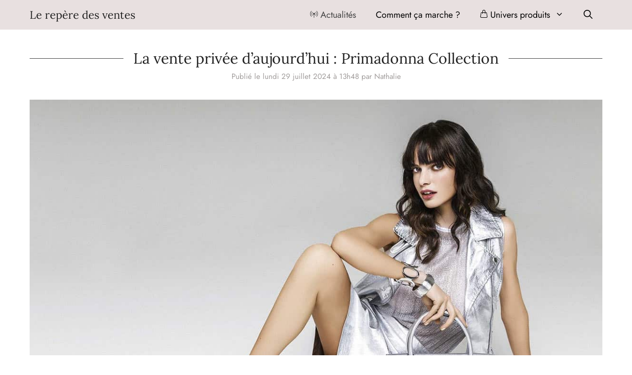

--- FILE ---
content_type: text/html; charset=UTF-8
request_url: https://www.lereperedesventes.fr/la-vente-privee-daujourdhui-primadonna-collection.html
body_size: 14663
content:
<!DOCTYPE html>
<html lang="fr-FR">
<head>
	<meta charset="UTF-8">
	<meta name='robots' content='index, follow, max-image-preview:large, max-snippet:-1, max-video-preview:-1' />
<meta name="viewport" content="width=device-width, initial-scale=1">
	<!-- This site is optimized with the Yoast SEO plugin v26.7 - https://yoast.com/wordpress/plugins/seo/ -->
	<title>Vente privée Primadonna Collection : Chaussures femme Primadonna</title><link rel="stylesheet" href="https://www.lereperedesventes.fr/wp-content/cache/min/1/a949dfa217e151e6a22db2d021850dff.css" media="all" data-minify="1" />
	<link rel="canonical" href="https://www.lereperedesventes.fr/la-vente-privee-daujourdhui-primadonna-collection.html" />
	<meta property="og:locale" content="fr_FR" />
	<meta property="og:type" content="article" />
	<meta property="og:title" content="Vente privée Primadonna Collection : Chaussures femme Primadonna" />
	<meta property="og:description" content="Bonjour à vous, voici aujourd’hui un point sur la célèbre marque Primadonna Collection dont les références sont disponibles en vente privée chez l’e-commerçant Showroom Privé. Dans le cadre de cette vente affichée sous le nom « Chaussures femme Primadonna » par la boutique Showroom Privé, vous pouvez profiter de promotions..." />
	<meta property="og:url" content="https://www.lereperedesventes.fr/la-vente-privee-daujourdhui-primadonna-collection.html" />
	<meta property="og:site_name" content="Le repère des ventes" />
	<meta property="article:published_time" content="2024-07-29T11:48:42+00:00" />
	<meta property="og:image" content="https://www.lereperedesventes.fr/wp-content/uploads/2023/07/primadonna-fond.jpg" />
	<meta property="og:image:width" content="1200" />
	<meta property="og:image:height" content="800" />
	<meta property="og:image:type" content="image/jpeg" />
	<meta name="author" content="Nathalie" />
	<meta name="twitter:card" content="summary_large_image" />
	<script type="application/ld+json" class="yoast-schema-graph">{"@context":"https://schema.org","@graph":[{"@type":"Article","@id":"https://www.lereperedesventes.fr/la-vente-privee-daujourdhui-primadonna-collection.html#article","isPartOf":{"@id":"https://www.lereperedesventes.fr/la-vente-privee-daujourdhui-primadonna-collection.html"},"author":{"name":"Nathalie","@id":"https://www.lereperedesventes.fr/#/schema/person/ed1cc093104ef2daf926fdf017663772"},"headline":"La vente privée d’aujourd’hui : Primadonna Collection","datePublished":"2024-07-29T11:48:42+00:00","mainEntityOfPage":{"@id":"https://www.lereperedesventes.fr/la-vente-privee-daujourdhui-primadonna-collection.html"},"wordCount":114,"commentCount":0,"image":{"@id":"https://www.lereperedesventes.fr/la-vente-privee-daujourdhui-primadonna-collection.html#primaryimage"},"thumbnailUrl":"https://www.lereperedesventes.fr/wp-content/uploads/2023/07/primadonna-fond.jpg","articleSection":["Actualités vente privée","Mode"],"inLanguage":"fr-FR","potentialAction":[{"@type":"CommentAction","name":"Comment","target":["https://www.lereperedesventes.fr/la-vente-privee-daujourdhui-primadonna-collection.html#respond"]}]},{"@type":"WebPage","@id":"https://www.lereperedesventes.fr/la-vente-privee-daujourdhui-primadonna-collection.html","url":"https://www.lereperedesventes.fr/la-vente-privee-daujourdhui-primadonna-collection.html","name":"Vente privée Primadonna Collection : Chaussures femme Primadonna","isPartOf":{"@id":"https://www.lereperedesventes.fr/#website"},"primaryImageOfPage":{"@id":"https://www.lereperedesventes.fr/la-vente-privee-daujourdhui-primadonna-collection.html#primaryimage"},"image":{"@id":"https://www.lereperedesventes.fr/la-vente-privee-daujourdhui-primadonna-collection.html#primaryimage"},"thumbnailUrl":"https://www.lereperedesventes.fr/wp-content/uploads/2023/07/primadonna-fond.jpg","datePublished":"2024-07-29T11:48:42+00:00","author":{"@id":"https://www.lereperedesventes.fr/#/schema/person/ed1cc093104ef2daf926fdf017663772"},"breadcrumb":{"@id":"https://www.lereperedesventes.fr/la-vente-privee-daujourdhui-primadonna-collection.html#breadcrumb"},"inLanguage":"fr-FR","potentialAction":[{"@type":"ReadAction","target":["https://www.lereperedesventes.fr/la-vente-privee-daujourdhui-primadonna-collection.html"]}]},{"@type":"ImageObject","inLanguage":"fr-FR","@id":"https://www.lereperedesventes.fr/la-vente-privee-daujourdhui-primadonna-collection.html#primaryimage","url":"https://www.lereperedesventes.fr/wp-content/uploads/2023/07/primadonna-fond.jpg","contentUrl":"https://www.lereperedesventes.fr/wp-content/uploads/2023/07/primadonna-fond.jpg","width":1200,"height":800},{"@type":"BreadcrumbList","@id":"https://www.lereperedesventes.fr/la-vente-privee-daujourdhui-primadonna-collection.html#breadcrumb","itemListElement":[{"@type":"ListItem","position":1,"name":"Accueil","item":"https://www.lereperedesventes.fr/"},{"@type":"ListItem","position":2,"name":"Accessoires","item":"https://www.lereperedesventes.fr/vente-privee-accessoire"},{"@type":"ListItem","position":3,"name":"La vente privée d’aujourd’hui : Primadonna Collection"}]},{"@type":"WebSite","@id":"https://www.lereperedesventes.fr/#website","url":"https://www.lereperedesventes.fr/","name":"Le repère des ventes","description":"Inscription aux ventes privées","potentialAction":[{"@type":"SearchAction","target":{"@type":"EntryPoint","urlTemplate":"https://www.lereperedesventes.fr/?s={search_term_string}"},"query-input":{"@type":"PropertyValueSpecification","valueRequired":true,"valueName":"search_term_string"}}],"inLanguage":"fr-FR"},{"@type":"Person","@id":"https://www.lereperedesventes.fr/#/schema/person/ed1cc093104ef2daf926fdf017663772","name":"Nathalie","sameAs":["https://www.lereperedesventes.fr"]}]}</script>
	<!-- / Yoast SEO plugin. -->


<link rel="alternate" type="application/rss+xml" title="Le repère des ventes &raquo; Flux" href="https://www.lereperedesventes.fr/feed" />
<link rel="alternate" title="oEmbed (JSON)" type="application/json+oembed" href="https://www.lereperedesventes.fr/wp-json/oembed/1.0/embed?url=https%3A%2F%2Fwww.lereperedesventes.fr%2Fla-vente-privee-daujourdhui-primadonna-collection.html" />
<link rel="alternate" title="oEmbed (XML)" type="text/xml+oembed" href="https://www.lereperedesventes.fr/wp-json/oembed/1.0/embed?url=https%3A%2F%2Fwww.lereperedesventes.fr%2Fla-vente-privee-daujourdhui-primadonna-collection.html&#038;format=xml" />
<style id='wp-img-auto-sizes-contain-inline-css'>
img:is([sizes=auto i],[sizes^="auto," i]){contain-intrinsic-size:3000px 1500px}
/*# sourceURL=wp-img-auto-sizes-contain-inline-css */
</style>





<style id='wp-emoji-styles-inline-css'>

	img.wp-smiley, img.emoji {
		display: inline !important;
		border: none !important;
		box-shadow: none !important;
		height: 1em !important;
		width: 1em !important;
		margin: 0 0.07em !important;
		vertical-align: -0.1em !important;
		background: none !important;
		padding: 0 !important;
	}
/*# sourceURL=wp-emoji-styles-inline-css */
</style>

<style id='global-styles-inline-css'>
:root{--wp--preset--aspect-ratio--square: 1;--wp--preset--aspect-ratio--4-3: 4/3;--wp--preset--aspect-ratio--3-4: 3/4;--wp--preset--aspect-ratio--3-2: 3/2;--wp--preset--aspect-ratio--2-3: 2/3;--wp--preset--aspect-ratio--16-9: 16/9;--wp--preset--aspect-ratio--9-16: 9/16;--wp--preset--color--black: #000000;--wp--preset--color--cyan-bluish-gray: #abb8c3;--wp--preset--color--white: #ffffff;--wp--preset--color--pale-pink: #f78da7;--wp--preset--color--vivid-red: #cf2e2e;--wp--preset--color--luminous-vivid-orange: #ff6900;--wp--preset--color--luminous-vivid-amber: #fcb900;--wp--preset--color--light-green-cyan: #7bdcb5;--wp--preset--color--vivid-green-cyan: #00d084;--wp--preset--color--pale-cyan-blue: #8ed1fc;--wp--preset--color--vivid-cyan-blue: #0693e3;--wp--preset--color--vivid-purple: #9b51e0;--wp--preset--color--contrast: var(--contrast);--wp--preset--color--contrast-2: var(--contrast-2);--wp--preset--color--contrast-3: var(--contrast-3);--wp--preset--color--base: var(--base);--wp--preset--color--base-2: var(--base-2);--wp--preset--color--base-3: var(--base-3);--wp--preset--color--accent: var(--accent);--wp--preset--gradient--vivid-cyan-blue-to-vivid-purple: linear-gradient(135deg,rgb(6,147,227) 0%,rgb(155,81,224) 100%);--wp--preset--gradient--light-green-cyan-to-vivid-green-cyan: linear-gradient(135deg,rgb(122,220,180) 0%,rgb(0,208,130) 100%);--wp--preset--gradient--luminous-vivid-amber-to-luminous-vivid-orange: linear-gradient(135deg,rgb(252,185,0) 0%,rgb(255,105,0) 100%);--wp--preset--gradient--luminous-vivid-orange-to-vivid-red: linear-gradient(135deg,rgb(255,105,0) 0%,rgb(207,46,46) 100%);--wp--preset--gradient--very-light-gray-to-cyan-bluish-gray: linear-gradient(135deg,rgb(238,238,238) 0%,rgb(169,184,195) 100%);--wp--preset--gradient--cool-to-warm-spectrum: linear-gradient(135deg,rgb(74,234,220) 0%,rgb(151,120,209) 20%,rgb(207,42,186) 40%,rgb(238,44,130) 60%,rgb(251,105,98) 80%,rgb(254,248,76) 100%);--wp--preset--gradient--blush-light-purple: linear-gradient(135deg,rgb(255,206,236) 0%,rgb(152,150,240) 100%);--wp--preset--gradient--blush-bordeaux: linear-gradient(135deg,rgb(254,205,165) 0%,rgb(254,45,45) 50%,rgb(107,0,62) 100%);--wp--preset--gradient--luminous-dusk: linear-gradient(135deg,rgb(255,203,112) 0%,rgb(199,81,192) 50%,rgb(65,88,208) 100%);--wp--preset--gradient--pale-ocean: linear-gradient(135deg,rgb(255,245,203) 0%,rgb(182,227,212) 50%,rgb(51,167,181) 100%);--wp--preset--gradient--electric-grass: linear-gradient(135deg,rgb(202,248,128) 0%,rgb(113,206,126) 100%);--wp--preset--gradient--midnight: linear-gradient(135deg,rgb(2,3,129) 0%,rgb(40,116,252) 100%);--wp--preset--font-size--small: 13px;--wp--preset--font-size--medium: 20px;--wp--preset--font-size--large: 36px;--wp--preset--font-size--x-large: 42px;--wp--preset--spacing--20: 0.44rem;--wp--preset--spacing--30: 0.67rem;--wp--preset--spacing--40: 1rem;--wp--preset--spacing--50: 1.5rem;--wp--preset--spacing--60: 2.25rem;--wp--preset--spacing--70: 3.38rem;--wp--preset--spacing--80: 5.06rem;--wp--preset--shadow--natural: 6px 6px 9px rgba(0, 0, 0, 0.2);--wp--preset--shadow--deep: 12px 12px 50px rgba(0, 0, 0, 0.4);--wp--preset--shadow--sharp: 6px 6px 0px rgba(0, 0, 0, 0.2);--wp--preset--shadow--outlined: 6px 6px 0px -3px rgb(255, 255, 255), 6px 6px rgb(0, 0, 0);--wp--preset--shadow--crisp: 6px 6px 0px rgb(0, 0, 0);}:where(.is-layout-flex){gap: 0.5em;}:where(.is-layout-grid){gap: 0.5em;}body .is-layout-flex{display: flex;}.is-layout-flex{flex-wrap: wrap;align-items: center;}.is-layout-flex > :is(*, div){margin: 0;}body .is-layout-grid{display: grid;}.is-layout-grid > :is(*, div){margin: 0;}:where(.wp-block-columns.is-layout-flex){gap: 2em;}:where(.wp-block-columns.is-layout-grid){gap: 2em;}:where(.wp-block-post-template.is-layout-flex){gap: 1.25em;}:where(.wp-block-post-template.is-layout-grid){gap: 1.25em;}.has-black-color{color: var(--wp--preset--color--black) !important;}.has-cyan-bluish-gray-color{color: var(--wp--preset--color--cyan-bluish-gray) !important;}.has-white-color{color: var(--wp--preset--color--white) !important;}.has-pale-pink-color{color: var(--wp--preset--color--pale-pink) !important;}.has-vivid-red-color{color: var(--wp--preset--color--vivid-red) !important;}.has-luminous-vivid-orange-color{color: var(--wp--preset--color--luminous-vivid-orange) !important;}.has-luminous-vivid-amber-color{color: var(--wp--preset--color--luminous-vivid-amber) !important;}.has-light-green-cyan-color{color: var(--wp--preset--color--light-green-cyan) !important;}.has-vivid-green-cyan-color{color: var(--wp--preset--color--vivid-green-cyan) !important;}.has-pale-cyan-blue-color{color: var(--wp--preset--color--pale-cyan-blue) !important;}.has-vivid-cyan-blue-color{color: var(--wp--preset--color--vivid-cyan-blue) !important;}.has-vivid-purple-color{color: var(--wp--preset--color--vivid-purple) !important;}.has-black-background-color{background-color: var(--wp--preset--color--black) !important;}.has-cyan-bluish-gray-background-color{background-color: var(--wp--preset--color--cyan-bluish-gray) !important;}.has-white-background-color{background-color: var(--wp--preset--color--white) !important;}.has-pale-pink-background-color{background-color: var(--wp--preset--color--pale-pink) !important;}.has-vivid-red-background-color{background-color: var(--wp--preset--color--vivid-red) !important;}.has-luminous-vivid-orange-background-color{background-color: var(--wp--preset--color--luminous-vivid-orange) !important;}.has-luminous-vivid-amber-background-color{background-color: var(--wp--preset--color--luminous-vivid-amber) !important;}.has-light-green-cyan-background-color{background-color: var(--wp--preset--color--light-green-cyan) !important;}.has-vivid-green-cyan-background-color{background-color: var(--wp--preset--color--vivid-green-cyan) !important;}.has-pale-cyan-blue-background-color{background-color: var(--wp--preset--color--pale-cyan-blue) !important;}.has-vivid-cyan-blue-background-color{background-color: var(--wp--preset--color--vivid-cyan-blue) !important;}.has-vivid-purple-background-color{background-color: var(--wp--preset--color--vivid-purple) !important;}.has-black-border-color{border-color: var(--wp--preset--color--black) !important;}.has-cyan-bluish-gray-border-color{border-color: var(--wp--preset--color--cyan-bluish-gray) !important;}.has-white-border-color{border-color: var(--wp--preset--color--white) !important;}.has-pale-pink-border-color{border-color: var(--wp--preset--color--pale-pink) !important;}.has-vivid-red-border-color{border-color: var(--wp--preset--color--vivid-red) !important;}.has-luminous-vivid-orange-border-color{border-color: var(--wp--preset--color--luminous-vivid-orange) !important;}.has-luminous-vivid-amber-border-color{border-color: var(--wp--preset--color--luminous-vivid-amber) !important;}.has-light-green-cyan-border-color{border-color: var(--wp--preset--color--light-green-cyan) !important;}.has-vivid-green-cyan-border-color{border-color: var(--wp--preset--color--vivid-green-cyan) !important;}.has-pale-cyan-blue-border-color{border-color: var(--wp--preset--color--pale-cyan-blue) !important;}.has-vivid-cyan-blue-border-color{border-color: var(--wp--preset--color--vivid-cyan-blue) !important;}.has-vivid-purple-border-color{border-color: var(--wp--preset--color--vivid-purple) !important;}.has-vivid-cyan-blue-to-vivid-purple-gradient-background{background: var(--wp--preset--gradient--vivid-cyan-blue-to-vivid-purple) !important;}.has-light-green-cyan-to-vivid-green-cyan-gradient-background{background: var(--wp--preset--gradient--light-green-cyan-to-vivid-green-cyan) !important;}.has-luminous-vivid-amber-to-luminous-vivid-orange-gradient-background{background: var(--wp--preset--gradient--luminous-vivid-amber-to-luminous-vivid-orange) !important;}.has-luminous-vivid-orange-to-vivid-red-gradient-background{background: var(--wp--preset--gradient--luminous-vivid-orange-to-vivid-red) !important;}.has-very-light-gray-to-cyan-bluish-gray-gradient-background{background: var(--wp--preset--gradient--very-light-gray-to-cyan-bluish-gray) !important;}.has-cool-to-warm-spectrum-gradient-background{background: var(--wp--preset--gradient--cool-to-warm-spectrum) !important;}.has-blush-light-purple-gradient-background{background: var(--wp--preset--gradient--blush-light-purple) !important;}.has-blush-bordeaux-gradient-background{background: var(--wp--preset--gradient--blush-bordeaux) !important;}.has-luminous-dusk-gradient-background{background: var(--wp--preset--gradient--luminous-dusk) !important;}.has-pale-ocean-gradient-background{background: var(--wp--preset--gradient--pale-ocean) !important;}.has-electric-grass-gradient-background{background: var(--wp--preset--gradient--electric-grass) !important;}.has-midnight-gradient-background{background: var(--wp--preset--gradient--midnight) !important;}.has-small-font-size{font-size: var(--wp--preset--font-size--small) !important;}.has-medium-font-size{font-size: var(--wp--preset--font-size--medium) !important;}.has-large-font-size{font-size: var(--wp--preset--font-size--large) !important;}.has-x-large-font-size{font-size: var(--wp--preset--font-size--x-large) !important;}
/*# sourceURL=global-styles-inline-css */
</style>





<style id='generate-style-inline-css'>
body{background-color:#ffffff;color:#222222;}a{color:#7a7171;}a:hover, a:focus, a:active{color:#000000;}.wp-block-group__inner-container{max-width:1200px;margin-left:auto;margin-right:auto;}.navigation-search{position:absolute;left:-99999px;pointer-events:none;visibility:hidden;z-index:20;width:100%;top:0;transition:opacity 100ms ease-in-out;opacity:0;}.navigation-search.nav-search-active{left:0;right:0;pointer-events:auto;visibility:visible;opacity:1;}.navigation-search input[type="search"]{outline:0;border:0;vertical-align:bottom;line-height:1;opacity:0.9;width:100%;z-index:20;border-radius:0;-webkit-appearance:none;height:60px;}.navigation-search input::-ms-clear{display:none;width:0;height:0;}.navigation-search input::-ms-reveal{display:none;width:0;height:0;}.navigation-search input::-webkit-search-decoration, .navigation-search input::-webkit-search-cancel-button, .navigation-search input::-webkit-search-results-button, .navigation-search input::-webkit-search-results-decoration{display:none;}.gen-sidebar-nav .navigation-search{top:auto;bottom:0;}:root{--contrast:#222222;--contrast-2:#575760;--contrast-3:#b2b2be;--base:#f0f0f0;--base-2:#f7f8f9;--base-3:#ffffff;--accent:#1e73be;}:root .has-contrast-color{color:var(--contrast);}:root .has-contrast-background-color{background-color:var(--contrast);}:root .has-contrast-2-color{color:var(--contrast-2);}:root .has-contrast-2-background-color{background-color:var(--contrast-2);}:root .has-contrast-3-color{color:var(--contrast-3);}:root .has-contrast-3-background-color{background-color:var(--contrast-3);}:root .has-base-color{color:var(--base);}:root .has-base-background-color{background-color:var(--base);}:root .has-base-2-color{color:var(--base-2);}:root .has-base-2-background-color{background-color:var(--base-2);}:root .has-base-3-color{color:var(--base-3);}:root .has-base-3-background-color{background-color:var(--base-3);}:root .has-accent-color{color:var(--accent);}:root .has-accent-background-color{background-color:var(--accent);}body, button, input, select, textarea{font-family:"Jost";font-size:18px;}body{line-height:1.5;}.entry-content > [class*="wp-block-"]:not(:last-child):not(.wp-block-heading){margin-bottom:1.5em;}.main-title{font-family:"Lora";font-weight:normal;font-size:22px;}.site-description{font-family:"Lora";font-size:inherit;}.main-navigation a, .menu-toggle{font-size:inherit;}.main-navigation .menu-bar-items{font-size:inherit;}.sidebar .widget, .footer-widgets .widget{font-size:inherit;}h1{font-family:"Lora";font-size:30px;}h2{font-family:"Lora";font-size:26px;}h3{font-family:"Lora";font-size:24px;}h4{font-family:"Lora";font-size:22px;}h5{font-family:"Lora";}h6{font-family:"Lora";}.site-info{font-size:17px;}@media (max-width:768px){h1{font-size:24px;}h2{font-size:22px;}h3{font-size:20px;}h4{font-size:18px;}h5{font-size:18px;}}.top-bar{background-color:#636363;color:#ffffff;}.top-bar a{color:#ffffff;}.top-bar a:hover{color:#303030;}.site-header{background-color:rgba(230,222,222,0.92);}.main-title a,.main-title a:hover{color:#222222;}.site-description{color:#757575;}.main-navigation .main-nav ul li a, .main-navigation .menu-toggle, .main-navigation .menu-bar-items{color:#000000;}.main-navigation .main-nav ul li:not([class*="current-menu-"]):hover > a, .main-navigation .main-nav ul li:not([class*="current-menu-"]):focus > a, .main-navigation .main-nav ul li.sfHover:not([class*="current-menu-"]) > a, .main-navigation .menu-bar-item:hover > a, .main-navigation .menu-bar-item.sfHover > a{color:#424242;}button.menu-toggle:hover,button.menu-toggle:focus{color:#000000;}.main-navigation .main-nav ul li[class*="current-menu-"] > a{color:#424242;}.navigation-search input[type="search"],.navigation-search input[type="search"]:active, .navigation-search input[type="search"]:focus, .main-navigation .main-nav ul li.search-item.active > a, .main-navigation .menu-bar-items .search-item.active > a{color:#424242;background-color:#e6dede;opacity:1;}.main-navigation ul ul{background-color:rgba(230,222,222,0.92);}.main-navigation .main-nav ul ul li a{color:#000000;}.main-navigation .main-nav ul ul li:not([class*="current-menu-"]):hover > a,.main-navigation .main-nav ul ul li:not([class*="current-menu-"]):focus > a, .main-navigation .main-nav ul ul li.sfHover:not([class*="current-menu-"]) > a{color:#424242;}.main-navigation .main-nav ul ul li[class*="current-menu-"] > a{color:#424242;}.entry-title a{color:#222222;}.entry-title a:hover{color:#55555e;}.entry-meta{color:#a09c9b;}.entry-meta a{color:#a09c9b;}.sidebar .widget{background-color:#ffffff;}.footer-widgets .widget-title{color:#000000;}.site-info{color:#000000;background-color:rgba(230,222,222,0.92);}.site-info a{color:#000000;}.site-info a:hover{color:#000000;}.footer-bar .widget_nav_menu .current-menu-item a{color:#000000;}input[type="text"],input[type="email"],input[type="url"],input[type="password"],input[type="search"],input[type="tel"],input[type="number"],textarea,select{background-color:rgba(230,222,222,0.3);border-color:rgba(230,222,222,0.3);}input[type="text"]:focus,input[type="email"]:focus,input[type="url"]:focus,input[type="password"]:focus,input[type="search"]:focus,input[type="tel"]:focus,input[type="number"]:focus,textarea:focus,select:focus{background-color:rgba(230,222,222,0.3);border-color:#e6dede;}button,html input[type="button"],input[type="reset"],input[type="submit"],a.button,a.wp-block-button__link:not(.has-background){color:#000000;background-color:#e6dede;}button:hover,html input[type="button"]:hover,input[type="reset"]:hover,input[type="submit"]:hover,a.button:hover,button:focus,html input[type="button"]:focus,input[type="reset"]:focus,input[type="submit"]:focus,a.button:focus,a.wp-block-button__link:not(.has-background):active,a.wp-block-button__link:not(.has-background):focus,a.wp-block-button__link:not(.has-background):hover{color:#000000;background-color:#c5bbbb;}:root{--gp-search-modal-bg-color:var(--base-3);--gp-search-modal-text-color:var(--contrast);--gp-search-modal-overlay-bg-color:rgba(0,0,0,0.2);}@media (max-width: 920px){.main-navigation .menu-bar-item:hover > a, .main-navigation .menu-bar-item.sfHover > a{background:none;color:#000000;}}.inside-header{padding:0px 20px 0px 20px;}.nav-below-header .main-navigation .inside-navigation.grid-container, .nav-above-header .main-navigation .inside-navigation.grid-container{padding:0px;}.separate-containers .inside-article, .separate-containers .comments-area, .separate-containers .page-header, .separate-containers .paging-navigation, .one-container .site-content, .inside-page-header{padding:40px 20px 20px 20px;}.site-main .wp-block-group__inner-container{padding:40px 20px 20px 20px;}.separate-containers .paging-navigation{padding-top:20px;padding-bottom:20px;}.entry-content .alignwide, body:not(.no-sidebar) .entry-content .alignfull{margin-left:-20px;width:calc(100% + 40px);max-width:calc(100% + 40px);}.one-container.right-sidebar .site-main,.one-container.both-right .site-main{margin-right:20px;}.one-container.left-sidebar .site-main,.one-container.both-left .site-main{margin-left:20px;}.one-container.both-sidebars .site-main{margin:0px 20px 0px 20px;}.one-container.archive .post:not(:last-child):not(.is-loop-template-item), .one-container.blog .post:not(:last-child):not(.is-loop-template-item){padding-bottom:20px;}.rtl .menu-item-has-children .dropdown-menu-toggle{padding-left:20px;}.rtl .main-navigation .main-nav ul li.menu-item-has-children > a{padding-right:20px;}.widget-area .widget{padding:20px;}.footer-widgets-container{padding:20px;}.inside-site-info{padding:20px;}@media (max-width:768px){.separate-containers .inside-article, .separate-containers .comments-area, .separate-containers .page-header, .separate-containers .paging-navigation, .one-container .site-content, .inside-page-header{padding:20px;}.site-main .wp-block-group__inner-container{padding:20px;}.inside-top-bar{padding-right:30px;padding-left:30px;}.inside-header{padding-right:20px;padding-left:20px;}.widget-area .widget{padding-top:20px;padding-right:20px;padding-bottom:20px;padding-left:20px;}.footer-widgets-container{padding-top:20px;padding-right:20px;padding-bottom:20px;padding-left:20px;}.inside-site-info{padding-right:30px;padding-left:30px;}.entry-content .alignwide, body:not(.no-sidebar) .entry-content .alignfull{margin-left:-20px;width:calc(100% + 40px);max-width:calc(100% + 40px);}.one-container .site-main .paging-navigation{margin-bottom:20px;}}/* End cached CSS */.is-right-sidebar{width:30%;}.is-left-sidebar{width:30%;}.site-content .content-area{width:100%;}@media (max-width: 920px){.main-navigation .menu-toggle,.sidebar-nav-mobile:not(#sticky-placeholder){display:block;}.main-navigation ul,.gen-sidebar-nav,.main-navigation:not(.slideout-navigation):not(.toggled) .main-nav > ul,.has-inline-mobile-toggle #site-navigation .inside-navigation > *:not(.navigation-search):not(.main-nav){display:none;}.nav-align-right .inside-navigation,.nav-align-center .inside-navigation{justify-content:space-between;}.has-inline-mobile-toggle .mobile-menu-control-wrapper{display:flex;flex-wrap:wrap;}.has-inline-mobile-toggle .inside-header{flex-direction:row;text-align:left;flex-wrap:wrap;}.has-inline-mobile-toggle .header-widget,.has-inline-mobile-toggle #site-navigation{flex-basis:100%;}.nav-float-left .has-inline-mobile-toggle #site-navigation{order:10;}}
.dynamic-author-image-rounded{border-radius:100%;}.dynamic-featured-image, .dynamic-author-image{vertical-align:middle;}.one-container.blog .dynamic-content-template:not(:last-child), .one-container.archive .dynamic-content-template:not(:last-child){padding-bottom:0px;}.dynamic-entry-excerpt > p:last-child{margin-bottom:0px;}
/*# sourceURL=generate-style-inline-css */
</style>

<style id='generateblocks-inline-css'>
:root{--gb-container-width:1200px;}.gb-container .wp-block-image img{vertical-align:middle;}.gb-grid-wrapper .wp-block-image{margin-bottom:0;}.gb-highlight{background:none;}.gb-shape{line-height:0;}
/*# sourceURL=generateblocks-inline-css */
</style>


<style id='rocket-lazyload-inline-css'>
.rll-youtube-player{position:relative;padding-bottom:56.23%;height:0;overflow:hidden;max-width:100%;}.rll-youtube-player:focus-within{outline: 2px solid currentColor;outline-offset: 5px;}.rll-youtube-player iframe{position:absolute;top:0;left:0;width:100%;height:100%;z-index:100;background:0 0}.rll-youtube-player img{bottom:0;display:block;left:0;margin:auto;max-width:100%;width:100%;position:absolute;right:0;top:0;border:none;height:auto;-webkit-transition:.4s all;-moz-transition:.4s all;transition:.4s all}.rll-youtube-player img:hover{-webkit-filter:brightness(75%)}.rll-youtube-player .play{height:100%;width:100%;left:0;top:0;position:absolute;background:url(https://www.lereperedesventes.fr/wp-content/plugins/wp-rocket/assets/img/youtube.png) no-repeat center;background-color: transparent !important;cursor:pointer;border:none;}.wp-embed-responsive .wp-has-aspect-ratio .rll-youtube-player{position:absolute;padding-bottom:0;width:100%;height:100%;top:0;bottom:0;left:0;right:0}
/*# sourceURL=rocket-lazyload-inline-css */
</style>
<link rel="https://api.w.org/" href="https://www.lereperedesventes.fr/wp-json/" /><link rel="alternate" title="JSON" type="application/json" href="https://www.lereperedesventes.fr/wp-json/wp/v2/posts/1787" />

<link rel="preload" as="font" href="https://www.lereperedesventes.fr/wp-content/themes/generatepress_child/fonts/lora-v17-latin-regular.woff2" crossorigin>
<link rel="preload" as="font" href="https://www.lereperedesventes.fr/wp-content/themes/generatepress_child/fonts/jost-v6-latin-regular.woff2" crossorigin>
<link rel="preload" as="font" href="https://www.lereperedesventes.fr/wp-content/themes/generatepress_child/fonts/jost-v6-latin-700.woff2" crossorigin><link rel="icon" href="https://www.lereperedesventes.fr/wp-content/uploads/2021/03/cropped-icon-32x32.png" sizes="32x32" />
<link rel="icon" href="https://www.lereperedesventes.fr/wp-content/uploads/2021/03/cropped-icon-192x192.png" sizes="192x192" />
<link rel="apple-touch-icon" href="https://www.lereperedesventes.fr/wp-content/uploads/2021/03/cropped-icon-180x180.png" />
<meta name="msapplication-TileImage" content="https://www.lereperedesventes.fr/wp-content/uploads/2021/03/cropped-icon-270x270.png" />
<noscript><style id="rocket-lazyload-nojs-css">.rll-youtube-player, [data-lazy-src]{display:none !important;}</style></noscript></head>

<body class="wp-singular post-template-default single single-post postid-1787 single-format-standard wp-embed-responsive wp-theme-generatepress wp-child-theme-generatepress_child post-image-below-header post-image-aligned-center sticky-menu-fade no-sidebar nav-float-right one-container nav-search-enabled header-aligned-left dropdown-hover featured-image-active" itemtype="https://schema.org/Blog" itemscope>
	<a class="screen-reader-text skip-link" href="#content" title="Aller au contenu">Aller au contenu</a>		<header class="site-header has-inline-mobile-toggle" id="masthead" aria-label="Site"  itemtype="https://schema.org/WPHeader" itemscope>
			<div class="inside-header grid-container">
				<div class="site-branding">
						<p class="main-title" itemprop="headline">
					<a href="https://www.lereperedesventes.fr/" rel="home">Le repère des ventes</a>
				</p>
						
					</div>	<nav class="main-navigation mobile-menu-control-wrapper" id="mobile-menu-control-wrapper" aria-label="Mobile Toggle">
		<div class="menu-bar-items"><span class="menu-bar-item search-item"><a aria-label="Ouvrir la barre de recherche" href="#"><span class="gp-icon icon-search"><svg viewBox="0 0 512 512" aria-hidden="true" xmlns="http://www.w3.org/2000/svg" width="1em" height="1em"><path fill-rule="evenodd" clip-rule="evenodd" d="M208 48c-88.366 0-160 71.634-160 160s71.634 160 160 160 160-71.634 160-160S296.366 48 208 48zM0 208C0 93.125 93.125 0 208 0s208 93.125 208 208c0 48.741-16.765 93.566-44.843 129.024l133.826 134.018c9.366 9.379 9.355 24.575-.025 33.941-9.379 9.366-24.575 9.355-33.941-.025L337.238 370.987C301.747 399.167 256.839 416 208 416 93.125 416 0 322.875 0 208z" /></svg><svg viewBox="0 0 512 512" aria-hidden="true" xmlns="http://www.w3.org/2000/svg" width="1em" height="1em"><path d="M71.029 71.029c9.373-9.372 24.569-9.372 33.942 0L256 222.059l151.029-151.03c9.373-9.372 24.569-9.372 33.942 0 9.372 9.373 9.372 24.569 0 33.942L289.941 256l151.03 151.029c9.372 9.373 9.372 24.569 0 33.942-9.373 9.372-24.569 9.372-33.942 0L256 289.941l-151.029 151.03c-9.373 9.372-24.569 9.372-33.942 0-9.372-9.373-9.372-24.569 0-33.942L222.059 256 71.029 104.971c-9.372-9.373-9.372-24.569 0-33.942z" /></svg></span></a></span></div>		<button data-nav="site-navigation" class="menu-toggle" aria-controls="primary-menu" aria-expanded="false">
			<span class="gp-icon icon-menu-bars"><svg viewBox="0 0 512 512" aria-hidden="true" xmlns="http://www.w3.org/2000/svg" width="1em" height="1em"><path d="M0 96c0-13.255 10.745-24 24-24h464c13.255 0 24 10.745 24 24s-10.745 24-24 24H24c-13.255 0-24-10.745-24-24zm0 160c0-13.255 10.745-24 24-24h464c13.255 0 24 10.745 24 24s-10.745 24-24 24H24c-13.255 0-24-10.745-24-24zm0 160c0-13.255 10.745-24 24-24h464c13.255 0 24 10.745 24 24s-10.745 24-24 24H24c-13.255 0-24-10.745-24-24z" /></svg><svg viewBox="0 0 512 512" aria-hidden="true" xmlns="http://www.w3.org/2000/svg" width="1em" height="1em"><path d="M71.029 71.029c9.373-9.372 24.569-9.372 33.942 0L256 222.059l151.029-151.03c9.373-9.372 24.569-9.372 33.942 0 9.372 9.373 9.372 24.569 0 33.942L289.941 256l151.03 151.029c9.372 9.373 9.372 24.569 0 33.942-9.373 9.372-24.569 9.372-33.942 0L256 289.941l-151.029 151.03c-9.373 9.372-24.569 9.372-33.942 0-9.372-9.373-9.372-24.569 0-33.942L222.059 256 71.029 104.971c-9.372-9.373-9.372-24.569 0-33.942z" /></svg></span><span class="screen-reader-text">Menu</span>		</button>
	</nav>
			<nav class="main-navigation has-menu-bar-items sub-menu-right" id="site-navigation" aria-label="Principal"  itemtype="https://schema.org/SiteNavigationElement" itemscope>
			<div class="inside-navigation grid-container">
				<form method="get" class="search-form navigation-search" action="https://www.lereperedesventes.fr/">
					<input type="search" class="search-field" value="" name="s" title="Chercher" />
				</form>				<button class="menu-toggle" aria-controls="primary-menu" aria-expanded="false">
					<span class="gp-icon icon-menu-bars"><svg viewBox="0 0 512 512" aria-hidden="true" xmlns="http://www.w3.org/2000/svg" width="1em" height="1em"><path d="M0 96c0-13.255 10.745-24 24-24h464c13.255 0 24 10.745 24 24s-10.745 24-24 24H24c-13.255 0-24-10.745-24-24zm0 160c0-13.255 10.745-24 24-24h464c13.255 0 24 10.745 24 24s-10.745 24-24 24H24c-13.255 0-24-10.745-24-24zm0 160c0-13.255 10.745-24 24-24h464c13.255 0 24 10.745 24 24s-10.745 24-24 24H24c-13.255 0-24-10.745-24-24z" /></svg><svg viewBox="0 0 512 512" aria-hidden="true" xmlns="http://www.w3.org/2000/svg" width="1em" height="1em"><path d="M71.029 71.029c9.373-9.372 24.569-9.372 33.942 0L256 222.059l151.029-151.03c9.373-9.372 24.569-9.372 33.942 0 9.372 9.373 9.372 24.569 0 33.942L289.941 256l151.03 151.029c9.372 9.373 9.372 24.569 0 33.942-9.373 9.372-24.569 9.372-33.942 0L256 289.941l-151.029 151.03c-9.373 9.372-24.569 9.372-33.942 0-9.372-9.373-9.372-24.569 0-33.942L222.059 256 71.029 104.971c-9.372-9.373-9.372-24.569 0-33.942z" /></svg></span><span class="screen-reader-text">Menu</span>				</button>
				<div id="primary-menu" class="main-nav"><ul id="menu-menu-principal" class=" menu sf-menu"><li id="menu-item-62" class="menu-item menu-item-type-taxonomy menu-item-object-category current-post-ancestor current-menu-parent current-post-parent menu-item-62"><a href="https://www.lereperedesventes.fr/blog"><svg xmlns="http://www.w3.org/2000/svg" width="16" height="16" fill="currentColor" class="bi bi-broadcast-pin" viewBox="0 0 16 16">   <path d="M3.05 3.05a7 7 0 0 0 0 9.9.5.5 0 0 1-.707.707 8 8 0 0 1 0-11.314.5.5 0 0 1 .707.707zm2.122 2.122a4 4 0 0 0 0 5.656.5.5 0 0 1-.708.708 5 5 0 0 1 0-7.072.5.5 0 0 1 .708.708zm5.656-.708a.5.5 0 0 1 .708 0 5 5 0 0 1 0 7.072.5.5 0 1 1-.708-.708 4 4 0 0 0 0-5.656.5.5 0 0 1 0-.708zm2.122-2.12a.5.5 0 0 1 .707 0 8 8 0 0 1 0 11.313.5.5 0 0 1-.707-.707 7 7 0 0 0 0-9.9.5.5 0 0 1 0-.707zM6 8a2 2 0 1 1 2.5 1.937V15.5a.5.5 0 0 1-1 0V9.937A2 2 0 0 1 6 8z"/></svg> Actualités</a></li>
<li id="menu-item-240" class="menu-item menu-item-type-post_type menu-item-object-page menu-item-240"><a href="https://www.lereperedesventes.fr/comment-ca-marche">Comment ça marche ?</a></li>
<li id="menu-item-68" class="menu-item menu-item-type-custom menu-item-object-custom menu-item-has-children menu-item-68"><a href="#"><svg xmlns="http://www.w3.org/2000/svg" width="16" height="16" fill="currentColor" class="bi bi-handbag" viewBox="0 0 16 16">   <path d="M8 1a2 2 0 0 1 2 2v2H6V3a2 2 0 0 1 2-2zm3 4V3a3 3 0 1 0-6 0v2H3.361a1.5 1.5 0 0 0-1.483 1.277L.85 13.13A2.5 2.5 0 0 0 3.322 16h9.356a2.5 2.5 0 0 0 2.472-2.87l-1.028-6.853A1.5 1.5 0 0 0 12.64 5H11zm-1 1v1.5a.5.5 0 0 0 1 0V6h1.639a.5.5 0 0 1 .494.426l1.028 6.851A1.5 1.5 0 0 1 12.678 15H3.322a1.5 1.5 0 0 1-1.483-1.723l1.028-6.851A.5.5 0 0 1 3.36 6H5v1.5a.5.5 0 0 0 1 0V6h4z"/></svg> Univers produits<span role="presentation" class="dropdown-menu-toggle"><span class="gp-icon icon-arrow"><svg viewBox="0 0 330 512" aria-hidden="true" xmlns="http://www.w3.org/2000/svg" width="1em" height="1em"><path d="M305.913 197.085c0 2.266-1.133 4.815-2.833 6.514L171.087 335.593c-1.7 1.7-4.249 2.832-6.515 2.832s-4.815-1.133-6.515-2.832L26.064 203.599c-1.7-1.7-2.832-4.248-2.832-6.514s1.132-4.816 2.832-6.515l14.162-14.163c1.7-1.699 3.966-2.832 6.515-2.832 2.266 0 4.815 1.133 6.515 2.832l111.316 111.317 111.316-111.317c1.7-1.699 4.249-2.832 6.515-2.832s4.815 1.133 6.515 2.832l14.162 14.163c1.7 1.7 2.833 4.249 2.833 6.515z" /></svg></span></span></a>
<ul class="sub-menu">
	<li id="menu-item-59" class="menu-item menu-item-type-taxonomy menu-item-object-category menu-item-59"><a href="https://www.lereperedesventes.fr/vente-privee-generaliste">Généraliste</a></li>
	<li id="menu-item-58" class="menu-item menu-item-type-taxonomy menu-item-object-category current-post-ancestor current-menu-parent current-post-parent menu-item-58"><a href="https://www.lereperedesventes.fr/vente-privee-mode">Mode</a></li>
	<li id="menu-item-60" class="menu-item menu-item-type-taxonomy menu-item-object-category menu-item-60"><a href="https://www.lereperedesventes.fr/vente-privee-beaute">Beauté</a></li>
	<li id="menu-item-384" class="menu-item menu-item-type-taxonomy menu-item-object-category menu-item-384"><a href="https://www.lereperedesventes.fr/vente-privee-lingerie">Lingerie</a></li>
	<li id="menu-item-386" class="menu-item menu-item-type-taxonomy menu-item-object-category menu-item-386"><a href="https://www.lereperedesventes.fr/vente-privee-bijoux">Bijoux</a></li>
	<li id="menu-item-64" class="menu-item menu-item-type-taxonomy menu-item-object-category menu-item-64"><a href="https://www.lereperedesventes.fr/vente-privee-decoration">Décoration</a></li>
	<li id="menu-item-63" class="menu-item menu-item-type-taxonomy menu-item-object-category menu-item-63"><a href="https://www.lereperedesventes.fr/vente-privee-bricolage">Bricolage</a></li>
	<li id="menu-item-387" class="menu-item menu-item-type-taxonomy menu-item-object-category menu-item-387"><a href="https://www.lereperedesventes.fr/vente-privee-homme">Homme</a></li>
	<li id="menu-item-388" class="menu-item menu-item-type-taxonomy menu-item-object-category menu-item-388"><a href="https://www.lereperedesventes.fr/enfant">Enfant</a></li>
	<li id="menu-item-66" class="menu-item menu-item-type-taxonomy menu-item-object-category menu-item-66"><a href="https://www.lereperedesventes.fr/vente-privee-sport">Sport</a></li>
	<li id="menu-item-67" class="menu-item menu-item-type-taxonomy menu-item-object-category menu-item-67"><a href="https://www.lereperedesventes.fr/vente-privee-voyage">Voyage</a></li>
	<li id="menu-item-61" class="menu-item menu-item-type-taxonomy menu-item-object-category menu-item-61"><a href="https://www.lereperedesventes.fr/vente-privee-vin">Vin</a></li>
	<li id="menu-item-385" class="menu-item menu-item-type-taxonomy menu-item-object-category menu-item-385"><a href="https://www.lereperedesventes.fr/vente-privee-bien-etre">Bien-être</a></li>
	<li id="menu-item-65" class="menu-item menu-item-type-taxonomy menu-item-object-category menu-item-65"><a href="https://www.lereperedesventes.fr/vente-privee-informatique">High-tech</a></li>
</ul>
</li>
</ul></div><div class="menu-bar-items"><span class="menu-bar-item search-item"><a aria-label="Ouvrir la barre de recherche" href="#"><span class="gp-icon icon-search"><svg viewBox="0 0 512 512" aria-hidden="true" xmlns="http://www.w3.org/2000/svg" width="1em" height="1em"><path fill-rule="evenodd" clip-rule="evenodd" d="M208 48c-88.366 0-160 71.634-160 160s71.634 160 160 160 160-71.634 160-160S296.366 48 208 48zM0 208C0 93.125 93.125 0 208 0s208 93.125 208 208c0 48.741-16.765 93.566-44.843 129.024l133.826 134.018c9.366 9.379 9.355 24.575-.025 33.941-9.379 9.366-24.575 9.355-33.941-.025L337.238 370.987C301.747 399.167 256.839 416 208 416 93.125 416 0 322.875 0 208z" /></svg><svg viewBox="0 0 512 512" aria-hidden="true" xmlns="http://www.w3.org/2000/svg" width="1em" height="1em"><path d="M71.029 71.029c9.373-9.372 24.569-9.372 33.942 0L256 222.059l151.029-151.03c9.373-9.372 24.569-9.372 33.942 0 9.372 9.373 9.372 24.569 0 33.942L289.941 256l151.03 151.029c9.372 9.373 9.372 24.569 0 33.942-9.373 9.372-24.569 9.372-33.942 0L256 289.941l-151.029 151.03c-9.373 9.372-24.569 9.372-33.942 0-9.372-9.373-9.372-24.569 0-33.942L222.059 256 71.029 104.971c-9.372-9.373-9.372-24.569 0-33.942z" /></svg></span></a></span></div>			</div>
		</nav>
					</div>
		</header>
		
	<div class="site grid-container container hfeed" id="page">
				<div class="site-content" id="content">
			
	<div class="content-area" id="primary">
		<main class="site-main" id="main">
			
<article id="post-1787" class="post-1787 post type-post status-publish format-standard has-post-thumbnail hentry category-blog category-vente-privee-mode" itemtype="https://schema.org/CreativeWork" itemscope>
	<div class="inside-article">
					<header class="entry-header">
				<h1 class="entry-title" itemprop="headline">La vente privée d’aujourd’hui : Primadonna Collection</h1>		<div class="entry-meta">
			<span class="posted-on"><time class="entry-date published" datetime="2024-07-29T13:48:42+02:00" itemprop="datePublished">Publié le lundi 29 juillet 2024 à 13h48</time></span>  <span class="byline"><span class="author vcard" itemtype="http://schema.org/Person" itemscope="itemscope" itemprop="author">par <span class="fn n author-name" itemprop="name">Nathalie</span></span></span>		</div>
					</header>
			<div class="featured-image  page-header-image-single ">
				<img width="1200" height="800" src="data:image/svg+xml,%3Csvg%20xmlns='http://www.w3.org/2000/svg'%20viewBox='0%200%201200%20800'%3E%3C/svg%3E" class="attachment-full size-full" alt="" itemprop="image" decoding="async" data-lazy-srcset="https://www.lereperedesventes.fr/wp-content/uploads/2023/07/primadonna-fond.jpg 1200w, https://www.lereperedesventes.fr/wp-content/uploads/2023/07/primadonna-fond-400x267.jpg 400w, https://www.lereperedesventes.fr/wp-content/uploads/2023/07/primadonna-fond-768x512.jpg 768w" data-lazy-sizes="(max-width: 1200px) 100vw, 1200px" data-lazy-src="https://www.lereperedesventes.fr/wp-content/uploads/2023/07/primadonna-fond.jpg" /><noscript><img width="1200" height="800" src="https://www.lereperedesventes.fr/wp-content/uploads/2023/07/primadonna-fond.jpg" class="attachment-full size-full" alt="" itemprop="image" decoding="async" srcset="https://www.lereperedesventes.fr/wp-content/uploads/2023/07/primadonna-fond.jpg 1200w, https://www.lereperedesventes.fr/wp-content/uploads/2023/07/primadonna-fond-400x267.jpg 400w, https://www.lereperedesventes.fr/wp-content/uploads/2023/07/primadonna-fond-768x512.jpg 768w" sizes="(max-width: 1200px) 100vw, 1200px" /></noscript>
			</div>
		<div class="entry-content" itemprop="text">
			<p>Bonjour à vous, voici aujourd’hui un point sur la célèbre marque Primadonna Collection dont les références sont disponibles en vente privée chez l’e-commerçant <a href="/avis-showroomprive.html">Showroom Privé</a>.</p>
<p>Dans le cadre de cette vente affichée sous le nom « Chaussures femme Primadonna » par la boutique <a href="/avis-showroomprive.html">Showroom Privé</a>, vous pouvez profiter de promotions atteignant -84% sur les tarifs. Vous avez jusqu’au lundi 5 août 2024 pour en profiter.</p>
<p>N’hésitez pas à profiter de cette occasion pour vous faire cadeau, on ne voit presque jamais de telles remises en termes de chaussures italiennes pour femme.</p>
<p class="text-align-center"><a class="button" href="https://www.ventesprivees-fr.com/brand/primadonna/?vente_display=221031" target="_blank" rel="nofollow noopener external">Je découvre la vente Primadonna Collection</a></p>
		</div>

				<footer class="entry-meta" aria-label="Méta de l’entrée">
			<span class="cat-links"><span class="gp-icon icon-categories"><svg viewBox="0 0 512 512" aria-hidden="true" xmlns="http://www.w3.org/2000/svg" width="1em" height="1em"><path d="M0 112c0-26.51 21.49-48 48-48h110.014a48 48 0 0143.592 27.907l12.349 26.791A16 16 0 00228.486 128H464c26.51 0 48 21.49 48 48v224c0 26.51-21.49 48-48 48H48c-26.51 0-48-21.49-48-48V112z" /></svg></span><span class="screen-reader-text">Catégories </span><a href="https://www.lereperedesventes.fr/blog" rel="category tag">Actualités vente privée</a>, <a href="https://www.lereperedesventes.fr/vente-privee-mode" rel="category tag">Mode</a></span> 		</footer>
		<form action="https://feedburner.google.com/fb/a/mailverify" method="post" target="popupwindow" onsubmit="window.open('https://feedburner.google.com/fb/a/mailverify?uri=ventes-privees', 'popupwindow', 'scrollbars=yes,width=550,height=520');return true">
<div class="newsletter">
<h3>Recevoir l’actu vente privée par email</h3>
<p>Intéressé par nos bons plans vente privée&nbsp;? Abonnez-vous à la newsletter pour recevoir nos dernières actualités directement dans votre boîte mail&nbsp;! À très bientôt avec de nouvelles opportunités.</p>
<input type="email" id="email" name="email" placeholder="Votre adresse email" required>
<input type="hidden" value="ventes-privees" name="uri">
<input type="hidden" name="loc" value="fr_FR">
<input type="submit" value="Je m’abonne">
</form>
</div><div class="social-share"><span class="button button-facebook" data-goto="aHR0cHM6Ly93d3cuZmFjZWJvb2suY29tL3NoYXJlci5waHA/dT1odHRwcyUzQSUyRiUyRnd3dy5sZXJlcGVyZWRlc3ZlbnRlcy5mciUyRmxhLXZlbnRlLXByaXZlZS1kYXVqb3VyZGh1aS1wcmltYWRvbm5hLWNvbGxlY3Rpb24uaHRtbA==" data-external="true"><svg fill="currentColor" class="icon" width="24" height="24" xmlns="http://www.w3.org/2000/svg" viewBox="0 0 512 512"><path d="M504 256C504 119 393 8 256 8S8 119 8 256c0 123.78 90.69 226.38 209.25 245V327.69h-63V256h63v-54.64c0-62.15 37-96.48 93.67-96.48 27.14 0 55.52 4.84 55.52 4.84v61h-31.28c-30.8 0-40.41 19.12-40.41 38.73V256h68.78l-11 71.69h-57.78V501C413.31 482.38 504 379.78 504 256z"/></svg> Poster<span class="hide-on-mobile"> sur Facebook</span></span><span class="button button-twitter" data-goto="aHR0cHM6Ly90d2l0dGVyLmNvbS9pbnRlbnQvdHdlZXQ/[base64]" data-external="true"><svg fill="currentColor" class="icon" width="24" height="24" xmlns="http://www.w3.org/2000/svg" viewBox="0 0 512 512"><path d="M459.37 151.716c.325 4.548.325 9.097.325 13.645 0 138.72-105.583 298.558-298.558 298.558-59.452 0-114.68-17.219-161.137-47.106 8.447.974 16.568 1.299 25.34 1.299 49.055 0 94.213-16.568 130.274-44.832-46.132-.975-84.792-31.188-98.112-72.772 6.498.974 12.995 1.624 19.818 1.624 9.421 0 18.843-1.3 27.614-3.573-48.081-9.747-84.143-51.98-84.143-102.985v-1.299c13.969 7.797 30.214 12.67 47.431 13.319-28.264-18.843-46.781-51.005-46.781-87.391 0-19.492 5.197-37.36 14.294-52.954 51.655 63.675 129.3 105.258 216.365 109.807-1.624-7.797-2.599-15.918-2.599-24.04 0-57.828 46.782-104.934 104.934-104.934 30.213 0 57.502 12.67 76.67 33.137 23.715-4.548 46.456-13.32 66.599-25.34-7.798 24.366-24.366 44.833-46.132 57.827 21.117-2.273 41.584-8.122 60.426-16.243-14.292 20.791-32.161 39.308-52.628 54.253z"/></svg> Tweeter<span class="hide-on-mobile"> sur Twitter</span></span><span class="button button-whatsapp" data-goto="aHR0cHM6Ly93YS5tZS8/[base64]" data-external="true"><svg fill="currentColor" class="icon" width="24" height="24" xmlns="http://www.w3.org/2000/svg" viewBox="0 0 448 512"><path d="M380.9 97.1C339 55.1 283.2 32 223.9 32c-122.4 0-222 99.6-222 222 0 39.1 10.2 77.3 29.6 111L0 480l117.7-30.9c32.4 17.7 68.9 27 106.1 27h.1c122.3 0 224.1-99.6 224.1-222 0-59.3-25.2-115-67.1-157zm-157 341.6c-33.2 0-65.7-8.9-94-25.7l-6.7-4-69.8 18.3L72 359.2l-4.4-7c-18.5-29.4-28.2-63.3-28.2-98.2 0-101.7 82.8-184.5 184.6-184.5 49.3 0 95.6 19.2 130.4 54.1 34.8 34.9 56.2 81.2 56.1 130.5 0 101.8-84.9 184.6-186.6 184.6zm101.2-138.2c-5.5-2.8-32.8-16.2-37.9-18-5.1-1.9-8.8-2.8-12.5 2.8-3.7 5.6-14.3 18-17.6 21.8-3.2 3.7-6.5 4.2-12 1.4-32.6-16.3-54-29.1-75.5-66-5.7-9.8 5.7-9.1 16.3-30.3 1.8-3.7.9-6.9-.5-9.7-1.4-2.8-12.5-30.1-17.1-41.2-4.5-10.8-9.1-9.3-12.5-9.5-3.2-.2-6.9-.2-10.6-.2-3.7 0-9.7 1.4-14.8 6.9-5.1 5.6-19.4 19-19.4 46.3 0 27.3 19.9 53.7 22.6 57.4 2.8 3.7 39.1 59.7 94.8 83.8 35.2 15.2 49 16.5 66.6 13.9 10.7-1.6 32.8-13.4 37.4-26.4 4.6-13 4.6-24.1 3.2-26.4-1.3-2.5-5-3.9-10.5-6.6z"/></svg> Envoyer<span class="hide-on-mobile"> via Whatsapp</span></span></div>	</div>
</article>
<nav class="related-articles">
        <h3>À voir aussi dans «&nbsp;Actualités vente privée&nbsp;»</h3>
        <ul class="wp-block-latest-posts__list is-grid columns-3 has-dates wp-block-latest-posts"><li><div class="wp-block-latest-posts__featured-image"><img width="400" height="267" src="data:image/svg+xml,%3Csvg%20xmlns='http://www.w3.org/2000/svg'%20viewBox='0%200%20400%20267'%3E%3C/svg%3E" class="attachment-medium size-medium wp-post-image" alt="" decoding="async" data-lazy-srcset="https://www.lereperedesventes.fr/wp-content/uploads/2026/01/ferrari-fond-400x267.jpg 400w, https://www.lereperedesventes.fr/wp-content/uploads/2026/01/ferrari-fond-768x512.jpg 768w, https://www.lereperedesventes.fr/wp-content/uploads/2026/01/ferrari-fond.jpg 1200w" data-lazy-sizes="(max-width: 400px) 100vw, 400px" data-lazy-src="https://www.lereperedesventes.fr/wp-content/uploads/2026/01/ferrari-fond-400x267.jpg" /><noscript><img width="400" height="267" src="https://www.lereperedesventes.fr/wp-content/uploads/2026/01/ferrari-fond-400x267.jpg" class="attachment-medium size-medium wp-post-image" alt="" decoding="async" srcset="https://www.lereperedesventes.fr/wp-content/uploads/2026/01/ferrari-fond-400x267.jpg 400w, https://www.lereperedesventes.fr/wp-content/uploads/2026/01/ferrari-fond-768x512.jpg 768w, https://www.lereperedesventes.fr/wp-content/uploads/2026/01/ferrari-fond.jpg 1200w" sizes="(max-width: 400px) 100vw, 400px" /></noscript></div>
        <a href="https://www.lereperedesventes.fr/ferrari-en-vente-flash-aujourdhui.html">Ferrari en vente flash aujourd’hui</a>
        <time datetime="2026-01-20T13:33:20+01:00" class="wp-block-latest-posts__post-date">Aujourd’hui à 13h33</time>
        </li><li><div class="wp-block-latest-posts__featured-image"><img width="400" height="267" src="data:image/svg+xml,%3Csvg%20xmlns='http://www.w3.org/2000/svg'%20viewBox='0%200%20400%20267'%3E%3C/svg%3E" class="attachment-medium size-medium wp-post-image" alt="" decoding="async" data-lazy-srcset="https://www.lereperedesventes.fr/wp-content/uploads/2022/10/eastpak-fond-400x267.jpg 400w, https://www.lereperedesventes.fr/wp-content/uploads/2022/10/eastpak-fond-768x512.jpg 768w, https://www.lereperedesventes.fr/wp-content/uploads/2022/10/eastpak-fond.jpg 1200w" data-lazy-sizes="(max-width: 400px) 100vw, 400px" data-lazy-src="https://www.lereperedesventes.fr/wp-content/uploads/2022/10/eastpak-fond-400x267.jpg" /><noscript><img width="400" height="267" src="https://www.lereperedesventes.fr/wp-content/uploads/2022/10/eastpak-fond-400x267.jpg" class="attachment-medium size-medium wp-post-image" alt="" decoding="async" srcset="https://www.lereperedesventes.fr/wp-content/uploads/2022/10/eastpak-fond-400x267.jpg 400w, https://www.lereperedesventes.fr/wp-content/uploads/2022/10/eastpak-fond-768x512.jpg 768w, https://www.lereperedesventes.fr/wp-content/uploads/2022/10/eastpak-fond.jpg 1200w" sizes="(max-width: 400px) 100vw, 400px" /></noscript></div>
        <a href="https://www.lereperedesventes.fr/loperation-du-jour-eastpak.html">L’opération du jour : Eastpak</a>
        <time datetime="2026-01-19T13:33:52+01:00" class="wp-block-latest-posts__post-date">Hier</time>
        </li><li><div class="wp-block-latest-posts__featured-image"><img width="400" height="267" src="data:image/svg+xml,%3Csvg%20xmlns='http://www.w3.org/2000/svg'%20viewBox='0%200%20400%20267'%3E%3C/svg%3E" class="attachment-medium size-medium wp-post-image" alt="" decoding="async" data-lazy-srcset="https://www.lereperedesventes.fr/wp-content/uploads/2026/01/bata-fond-400x267.jpg 400w, https://www.lereperedesventes.fr/wp-content/uploads/2026/01/bata-fond-768x512.jpg 768w, https://www.lereperedesventes.fr/wp-content/uploads/2026/01/bata-fond.jpg 1200w" data-lazy-sizes="(max-width: 400px) 100vw, 400px" data-lazy-src="https://www.lereperedesventes.fr/wp-content/uploads/2026/01/bata-fond-400x267.jpg" /><noscript><img width="400" height="267" src="https://www.lereperedesventes.fr/wp-content/uploads/2026/01/bata-fond-400x267.jpg" class="attachment-medium size-medium wp-post-image" alt="" decoding="async" srcset="https://www.lereperedesventes.fr/wp-content/uploads/2026/01/bata-fond-400x267.jpg 400w, https://www.lereperedesventes.fr/wp-content/uploads/2026/01/bata-fond-768x512.jpg 768w, https://www.lereperedesventes.fr/wp-content/uploads/2026/01/bata-fond.jpg 1200w" sizes="(max-width: 400px) 100vw, 400px" /></noscript></div>
        <a href="https://www.lereperedesventes.fr/vente-privee-bata-ce-dimanche.html">Vente privée Bata ce dimanche</a>
        <time datetime="2026-01-18T13:35:58+01:00" class="wp-block-latest-posts__post-date">Il y a 2 jours</time>
        </li><li><div class="wp-block-latest-posts__featured-image"><img width="400" height="267" src="data:image/svg+xml,%3Csvg%20xmlns='http://www.w3.org/2000/svg'%20viewBox='0%200%20400%20267'%3E%3C/svg%3E" class="attachment-medium size-medium wp-post-image" alt="" decoding="async" data-lazy-srcset="https://www.lereperedesventes.fr/wp-content/uploads/2021/07/vans-fond-400x267.jpg 400w, https://www.lereperedesventes.fr/wp-content/uploads/2021/07/vans-fond-768x512.jpg 768w, https://www.lereperedesventes.fr/wp-content/uploads/2021/07/vans-fond.jpg 1200w" data-lazy-sizes="(max-width: 400px) 100vw, 400px" data-lazy-src="https://www.lereperedesventes.fr/wp-content/uploads/2021/07/vans-fond-400x267.jpg" /><noscript><img width="400" height="267" src="https://www.lereperedesventes.fr/wp-content/uploads/2021/07/vans-fond-400x267.jpg" class="attachment-medium size-medium wp-post-image" alt="" decoding="async" srcset="https://www.lereperedesventes.fr/wp-content/uploads/2021/07/vans-fond-400x267.jpg 400w, https://www.lereperedesventes.fr/wp-content/uploads/2021/07/vans-fond-768x512.jpg 768w, https://www.lereperedesventes.fr/wp-content/uploads/2021/07/vans-fond.jpg 1200w" sizes="(max-width: 400px) 100vw, 400px" /></noscript></div>
        <a href="https://www.lereperedesventes.fr/vente-privee-vans-aujourdhui.html">Vente privée Vans aujourd’hui</a>
        <time datetime="2026-01-17T13:58:42+01:00" class="wp-block-latest-posts__post-date">Il y a 3 jours</time>
        </li><li><div class="wp-block-latest-posts__featured-image"><img width="400" height="267" src="data:image/svg+xml,%3Csvg%20xmlns='http://www.w3.org/2000/svg'%20viewBox='0%200%20400%20267'%3E%3C/svg%3E" class="attachment-medium size-medium wp-post-image" alt="" decoding="async" data-lazy-srcset="https://www.lereperedesventes.fr/wp-content/uploads/2021/06/chantelle-fond-400x267.jpg 400w, https://www.lereperedesventes.fr/wp-content/uploads/2021/06/chantelle-fond-768x512.jpg 768w, https://www.lereperedesventes.fr/wp-content/uploads/2021/06/chantelle-fond.jpg 1200w" data-lazy-sizes="(max-width: 400px) 100vw, 400px" data-lazy-src="https://www.lereperedesventes.fr/wp-content/uploads/2021/06/chantelle-fond-400x267.jpg" /><noscript><img width="400" height="267" src="https://www.lereperedesventes.fr/wp-content/uploads/2021/06/chantelle-fond-400x267.jpg" class="attachment-medium size-medium wp-post-image" alt="" decoding="async" srcset="https://www.lereperedesventes.fr/wp-content/uploads/2021/06/chantelle-fond-400x267.jpg 400w, https://www.lereperedesventes.fr/wp-content/uploads/2021/06/chantelle-fond-768x512.jpg 768w, https://www.lereperedesventes.fr/wp-content/uploads/2021/06/chantelle-fond.jpg 1200w" sizes="(max-width: 400px) 100vw, 400px" /></noscript></div>
        <a href="https://www.lereperedesventes.fr/vente-privee-en-ligne-chantelle-aujourdhui.html">Vente privée en ligne Chantelle aujourd’hui</a>
        <time datetime="2026-01-16T13:26:10+01:00" class="wp-block-latest-posts__post-date">Il y a 4 jours</time>
        </li><li><div class="wp-block-latest-posts__featured-image"><img width="400" height="267" src="data:image/svg+xml,%3Csvg%20xmlns='http://www.w3.org/2000/svg'%20viewBox='0%200%20400%20267'%3E%3C/svg%3E" class="attachment-medium size-medium wp-post-image" alt="" decoding="async" data-lazy-srcset="https://www.lereperedesventes.fr/wp-content/uploads/2024/12/claudie-pierlot-fond-400x267.jpg 400w, https://www.lereperedesventes.fr/wp-content/uploads/2024/12/claudie-pierlot-fond-768x512.jpg 768w, https://www.lereperedesventes.fr/wp-content/uploads/2024/12/claudie-pierlot-fond.jpg 1200w" data-lazy-sizes="(max-width: 400px) 100vw, 400px" data-lazy-src="https://www.lereperedesventes.fr/wp-content/uploads/2024/12/claudie-pierlot-fond-400x267.jpg" /><noscript><img width="400" height="267" src="https://www.lereperedesventes.fr/wp-content/uploads/2024/12/claudie-pierlot-fond-400x267.jpg" class="attachment-medium size-medium wp-post-image" alt="" decoding="async" srcset="https://www.lereperedesventes.fr/wp-content/uploads/2024/12/claudie-pierlot-fond-400x267.jpg 400w, https://www.lereperedesventes.fr/wp-content/uploads/2024/12/claudie-pierlot-fond-768x512.jpg 768w, https://www.lereperedesventes.fr/wp-content/uploads/2024/12/claudie-pierlot-fond.jpg 1200w" sizes="(max-width: 400px) 100vw, 400px" /></noscript></div>
        <a href="https://www.lereperedesventes.fr/loperation-exclusive-de-ce-jeudi-claudie-pierlot.html">L’opération exclusive de ce jeudi : Claudie Pierlot</a>
        <time datetime="2026-01-15T13:57:15+01:00" class="wp-block-latest-posts__post-date">Il y a 5 jours</time>
        </li></ul></nav>
			<div class="comments-area">
				<div id="comments">

		<div id="respond" class="comment-respond">
		<h3 id="reply-title" class="comment-reply-title">Partagez votre avis <small><a rel="nofollow" id="cancel-comment-reply-link" href="/la-vente-privee-daujourdhui-primadonna-collection.html#respond" style="display:none;">Annuler la réponse</a></small></h3><form action="https://www.lereperedesventes.fr/wp-comments-post.php" method="post" id="commentform" class="comment-form"><p class="comment-form-comment"><label for="comment" class="screen-reader-text">Commentaire</label><textarea autocomplete="new-password"  id="bbec29705c"  name="bbec29705c"   cols="45" rows="8" required></textarea><textarea id="comment" aria-label="hp-comment" aria-hidden="true" name="comment" autocomplete="new-password" style="padding:0 !important;clip:rect(1px, 1px, 1px, 1px) !important;position:absolute !important;white-space:nowrap !important;height:1px !important;width:1px !important;overflow:hidden !important;" tabindex="-1"></textarea><script data-noptimize>document.getElementById("comment").setAttribute( "id", "afc4ed65438f29dfb0ab31c40569bc73" );document.getElementById("bbec29705c").setAttribute( "id", "comment" );</script></p><div class="star-container"><label>Noter :</label><div class="star-position"><div class="star-rating"><input type="radio" id="star5" name="rating" value="5"><label for="star5">&#9733;</label><input type="radio" id="star4" name="rating" value="4"><label for="star4">&#9733;</label><input type="radio" id="star3" name="rating" value="3"><label for="star3">&#9733;</label><input type="radio" id="star2" name="rating" value="2"><label for="star2">&#9733;</label><input type="radio" id="star1" name="rating" value="1"><label for="star1">&#9733;</label></div></div></div><label for="author" class="screen-reader-text">Nom</label><input placeholder="Nom *" id="author" name="author" type="text" value="" size="30" required />
<label for="email" class="screen-reader-text">E-mail</label><input placeholder="E-mail *" id="email" name="email" type="email" value="" size="30" required />
<p class="comment-form-cookies-consent"><input id="wp-comment-cookies-consent" name="wp-comment-cookies-consent" type="checkbox" value="yes" /> <label for="wp-comment-cookies-consent">Enregistrer mon nom, mon e-mail et mon site dans le navigateur pour mon prochain commentaire.</label></p>
<p class="form-submit"><input name="submit" type="submit" id="submit" class="submit" value="Publier votre avis" /> <input type='hidden' name='comment_post_ID' value='1787' id='comment_post_ID' />
<input type='hidden' name='comment_parent' id='comment_parent' value='0' />
</p></form>	</div><!-- #respond -->
	
</div><!-- #comments -->
			</div>

					</main>
	</div>

	
	</div>
</div>


<div class="site-footer">
			<footer class="site-info" aria-label="Site"  itemtype="https://schema.org/WPFooter" itemscope>
			<div class="inside-site-info grid-container">
								<div class="copyright-bar">
					&copy; 2026 <span class="o50">·</span> <a href="https://twitter.com/PriveesdeVentes" target="_blank" rel="noopener external">Sur Twitter</a> <span class="o50">·</span> <span data-goto="L21lbnRpb25zLWxlZ2FsZXM=">Mentions légales</span> <span class="o50">·</span> <span data-goto="L2NvbnRhY3Q=">Contact</span>				</div>
			</div>
		</footer>
		</div>

<script type="speculationrules">
{"prefetch":[{"source":"document","where":{"and":[{"href_matches":"/*"},{"not":{"href_matches":["/wp-*.php","/wp-admin/*","/wp-content/uploads/*","/wp-content/*","/wp-content/plugins/*","/wp-content/themes/generatepress_child/*","/wp-content/themes/generatepress/*","/*\\?(.+)"]}},{"not":{"selector_matches":"a[rel~=\"nofollow\"]"}},{"not":{"selector_matches":".no-prefetch, .no-prefetch a"}}]},"eagerness":"conservative"}]}
</script>

<script defer data-domain="lereperedesventes.fr" src="https://www.lereperedesventes.fr/assets/myscripts.js"></script>





<script>window.lazyLoadOptions={elements_selector:"img[data-lazy-src],.rocket-lazyload,iframe[data-lazy-src]",data_src:"lazy-src",data_srcset:"lazy-srcset",data_sizes:"lazy-sizes",class_loading:"lazyloading",class_loaded:"lazyloaded",threshold:300,callback_loaded:function(element){if(element.tagName==="IFRAME"&&element.dataset.rocketLazyload=="fitvidscompatible"){if(element.classList.contains("lazyloaded")){if(typeof window.jQuery!="undefined"){if(jQuery.fn.fitVids){jQuery(element).parent().fitVids()}}}}}};window.addEventListener('LazyLoad::Initialized',function(e){var lazyLoadInstance=e.detail.instance;if(window.MutationObserver){var observer=new MutationObserver(function(mutations){var image_count=0;var iframe_count=0;var rocketlazy_count=0;mutations.forEach(function(mutation){for(var i=0;i<mutation.addedNodes.length;i++){if(typeof mutation.addedNodes[i].getElementsByTagName!=='function'){continue}
if(typeof mutation.addedNodes[i].getElementsByClassName!=='function'){continue}
images=mutation.addedNodes[i].getElementsByTagName('img');is_image=mutation.addedNodes[i].tagName=="IMG";iframes=mutation.addedNodes[i].getElementsByTagName('iframe');is_iframe=mutation.addedNodes[i].tagName=="IFRAME";rocket_lazy=mutation.addedNodes[i].getElementsByClassName('rocket-lazyload');image_count+=images.length;iframe_count+=iframes.length;rocketlazy_count+=rocket_lazy.length;if(is_image){image_count+=1}
if(is_iframe){iframe_count+=1}}});if(image_count>0||iframe_count>0||rocketlazy_count>0){lazyLoadInstance.update()}});var b=document.getElementsByTagName("body")[0];var config={childList:!0,subtree:!0};observer.observe(b,config)}},!1)</script><script data-no-minify="1" async src="https://www.lereperedesventes.fr/wp-content/plugins/wp-rocket/assets/js/lazyload/17.5/lazyload.min.js"></script>
<script src="https://www.lereperedesventes.fr/wp-content/cache/min/1/fbe0f37e071704e577747a523b5a0a93.js" data-minify="1" defer></script></body>
</html>

<!-- This website is like a Rocket, isn't it? Performance optimized by WP Rocket. Learn more: https://wp-rocket.me - Debug: cached@1768915863 -->